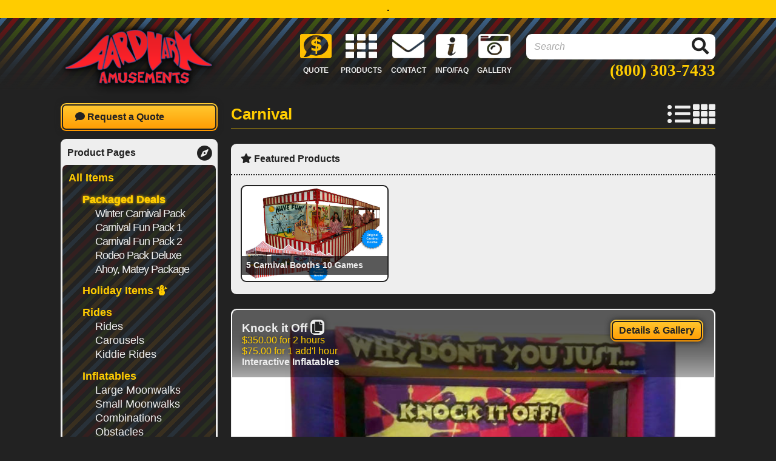

--- FILE ---
content_type: text/html; charset=UTF-8
request_url: https://aardvarkamusements.com/products/carnival/?y=100
body_size: 6775
content:
<!DOCTYPE html>
<html lang="en">
   <head>
      <meta charset="utf-8">

      <title>Aardvark Amusements | Party Equipment Rental Service NY NJ LI CT</title>
	  <meta name="keywords" content="aardvark amusements, Carnival games, game rentals, promotional events, birthdays, water items, water">
      <meta name="description" content="Amusements, Rides, Carnivals, Fun Foods, Arcade Games and More! Serving NY, NJ, LI, CT NY Carnival Game Rentals, New York Carnival Game Rentals NY, NJ, CT. Carnival Game Rentals for Birthday Parties, Corporate, Graduation and Block Parties.">
      <meta name="author" content="Aardvark Amusements">
      <meta charset="utf-8" />
      <meta name="viewport" content="width=device-width, initial-scale=1.0">
      
      <link rel="stylesheet" href="../../template/default/stylesheet.css">
	  <link rel="stylesheet" href="../../template/default/stylesheet-mediaquery.css">
      <link rel="stylesheet" href="../../scripts/fontawesome/css/all.min.css">
      
      <script type="text/javascript" src="../../scripts/jquery-3.5.1.min.js"></script>
      <script type="text/javascript" src="../../scripts/html5shiv.min.js"></script>
	  
	  <script type="text/javascript" src="../../scripts/jqui/jquery-ui.min.js"></script>
      <link rel="stylesheet" href="../../scripts/jqui/jquery-ui.min.css">
	  


		<!-- Google tag (gtag.js) -->
		<script async src="https://www.googletagmanager.com/gtag/js?id=G-HXLZTWPJBH"></script>
		<script>
			window.dataLayer = window.dataLayer || [];
			function gtag(){dataLayer.push(arguments);}
			gtag('js', new Date());

			gtag('config', 'G-HXLZTWPJBH');
		</script>

	  <!--  Clickcease.com tracking-->
	  <script type='text/javascript'>var script = document.createElement('script');
		script.async = true; script.type = 'text/javascript';
		var target = 'https://www.clickcease.com/monitor/stat.js';
		script.src = target;var elem = document.head;elem.appendChild(script);
	  </script>
	  <noscript>
		<a href='https://www.clickcease.com' rel='nofollow'><img src='https://monitor.clickcease.com/stats/stats.aspx' alt='ClickCease'/></a>
	  </noscript>
	  <!--  Clickcease.com tracking-->

   </head>
 
 <body>
    <section id="topcontainer" class="fixedtop">
      <a href="/products/" id="topfixedbanner">.</a>
      <div id="topsubcontainer">
         <a href="/" id="logo"><img src="../../template/default/images/logo.png" alt="Aardvark Amusements" width="257" height="106" /></a>
         <nav id="menu">
            <ul>
               <li>
                  <a href="/contact/request-quote/"><img src="../../template/default/images/topbtn-quote.png" width="88" height="66" alt="Request Quote" /><br /><span>QUOTE</span></a>
               </li>
               <li>
                  <a href="/products/"><img src="../../template/default/images/topbtn-products.png" width="88" height="66" alt="Products" /><br /><span>PRODUCTS</span></a>
               </li>
               <li>
                  <a href="/contact/"><img src="../../template/default/images/topbtn-contact.png" width="88" height="66" alt="Contact" /><br /><span>CONTACT</span></a>
               </li>
			   <!--li>
                  <a href="/products/packaged-deals/"><img src="../../template/default/images/topbtn-gift.png" width="88" height="66" alt="Packaged Deals" style="background-color:#fc0;-webkit-box-shadow:0px 0px 7px 4px rgba(255,204,0,1);
-moz-box-shadow: 0px 0px 7px 4px rgba(255,204,0,1);
box-shadow: 0px 0px 7px 4px rgba(255,204,0,1);" /><br /><span>PACKAGES</span></a>
               </li-->
               <li>
                  <a href="/info/"><img src="../../template/default/images/topbtn-info.png" width="88" height="66" alt="Information" /><br /><span>INFO/FAQ</span></a>
               </li>
               <li>
                  <a href="https://www.instagram.com/aardvarkamusements/"><img src="../../template/default/images/topbtn-gallery.png" width="88" height="66" alt="Gallery"/><br /><span>GALLERY</span></a>
               </li>
			   <li>
                  <a href="/search/"><img src="../../template/default/images/topbtn-search.png" width="88" height="66" alt="Search" /><br /><span>SEARCH</span></a>
               </li>
            </ul>
            <form action="/search/" method="POST" name="topsearch" id="topsearch">
               <div id="keywordbox">
                  <input type="text" id="topsearchfield" name="k" value="Search" />
                  <input type="hidden" name="m" value="20" />
                  <input type="hidden" name="x" value="search" />
                  <input type="hidden" name="j" value="" />
               </div>
               <div id="phonenum">(800) 303-7433</div>
               <div>
                  <a href="#" id="searchimgbtn" class="fas fa-search"></a>
               </div>
            </form>
         </nav>
      </div>
   </section>
   <script type="text/javascript">
    $("#searchimgbtn").click(function(event) {
       event.preventDefault();
       $("#topsearch").submit();
    });
   </script>      <div id="productcmenu">
		 <a href="#" id="productcmenubtn"><img src="../../template/default/images/productmenubtn.png" alt="Product Menu" /></a>
		 <a href="#" id="productcgoupbtn"><img src="../../template/default/images/goupbtn.png" alt="Go Up" /></a>
	  </div>
	  <section id="productcontainer" class="fixedcontainer">
         <nav id="productmenu">
			<a href="" id="closecmenubtn" class="btn"><div><span class="fas fa-times-circle"></span> Close Menu</div></a>
            <a href="../../contact/request-quote/" id="quotebtn2" class="btn yellowbtn"><div><span class="fas fa-comment"></span> Request a Quote</div></a>
            <a href="" id="bookmarkedbtn" class="btn yellowbtn"><div><span class="fas fa-bookmark"></span> Bookmarked Items (12)</div></a>
            
            <div id="productpagemenu" class="whitebox">
               <h3><span>Product Pages</span> <span class="fas fa-compass"></span></h3>
               <div id="productpagesubmenu" class="whitesubbox">
                  <ul>
                     <li><a href="../../products/">All Items</a>

      <ul class="menu ">
       <li class="menu-li-packaged-deals"><a href="/products/packaged-deals/"><span>Packaged Deals</span></a>
        <ul class="menu -sub">
         <li class="menu-li-winter-carnival-pack"><a href="/products/packaged-deals/winter-carnival-pack/"><span>Winter Carnival Pack</span></a></li>
         <li class="menu-li-carnival-fun-pack-1"><a href="/products/packaged-deals/carnival-fun-pack-1/"><span>Carnival Fun Pack 1</span></a></li>
         <li class="menu-li-carnival-fun-pack-2"><a href="/products/packaged-deals/carnival-fun-pack-2/"><span>Carnival Fun Pack 2</span></a></li>
         <li class="menu-li-rodeo-pack-deluxe"><a href="/products/packaged-deals/rodeo-pack-deluxe/"><span>Rodeo Pack Deluxe</span></a></li>
         <li class="menu-li-ahoy-matey-package"><a href="/products/packaged-deals/ahoy-matey-package/"><span>Ahoy, Matey Package</span></a>
        </li>
       </ul>
      </li>
       <li class="menu-li-holiday-items"><a href="/products/holiday-items/"><span>Holiday Items <i class="fas fa-snowman"></i></span></a></li>
       <li class="menu-li-rides"><a href="/products/rides/"><span>Rides</span></a>
        <ul class="menu -sub">
         <li class="menu-li-rides"><a href="/products/rides/rides/"><span>Rides</span></a></li>
         <li class="menu-li-carousels"><a href="/products/rides/carousels/"><span>Carousels</span></a></li>
         <li class="menu-li-kiddie-rides"><a href="/products/rides/kiddie-rides/"><span>Kiddie Rides</span></a>
        </li>
       </ul>
      </li>
       <li class="menu-li-inflatables"><a href="/products/inflatables/"><span>Inflatables</span></a>
        <ul class="menu -sub">
         <li class="menu-li-large-moonwalks"><a href="/products/inflatables/large-moonwalks/"><span>Large Moonwalks</span></a></li>
         <li class="menu-li-small-moonwalks"><a href="/products/inflatables/small-moonwalks/"><span>Small Moonwalks</span></a></li>
         <li class="menu-li-combinations"><a href="/products/inflatables/combinations/"><span>Combinations</span></a></li>
         <li class="menu-li-obstacles"><a href="/products/inflatables/obstacles/"><span>Obstacles</span></a></li>
         <li class="menu-li-dry-slides"><a href="/products/inflatables/dry-slides/"><span>Dry Slides</span></a></li>
         <li class="menu-li-water-slides"><a href="/products/inflatables/water-slides/"><span>Water Slides</span></a></li>
         <li class="menu-li-interactive-inflatables"><a href="/products/inflatables/interactive-inflatables/"><span>Interactive Inflatables</span></a></li>
         <li class="menu-li-sports-inflatables"><a href="/products/inflatables/sports-inflatables/"><span>Sports Inflatables</span></a></li>
         <li class="menu-li-miscellaneous"><a href="/products/inflatables/miscellaneous/"><span>Miscellaneous</span></a>
        </li>
       </ul>
      </li>
       <li class="menu-li-water-items"><a href="/products/water-items/"><span>Water Items</span></a></li>
       <li class="menu-li-carnival menuhighlighted"><a href="/products/carnival/"><span>Carnival</span></a>
        <ul class="menu -sub">
         <li class="menu-li-carnival-games"><a href="/products/carnival/carnival-games/"><span>Carnival Games</span></a></li>
         <li class="menu-li-carnival-booths"><a href="/products/carnival/carnival-booths/"><span>Carnival Booths</span></a></li>
         <li class="menu-li-carnival-items"><a href="/products/carnival/carnival-items/"><span>Carnival Items</span></a></li>
         <li class="menu-li-ponies-and-zoos"><a href="/products/carnival/ponies-and-zoos/"><span>Ponies and Zoos</span></a>
        </li>
       </ul>
      </li>
       <li class="menu-li-games"><a href="/products/games/"><span>Games</span></a>
        <ul class="menu -sub">
         <li class="menu-li-interactive-games"><a href="/products/games/interactive-games/"><span>Interactive Games</span></a></li>
         <li class="menu-li-casino-games"><a href="/products/games/casino-games/"><span>Casino Games</span></a></li>
         <li class="menu-li-light-up-games"><a href="/products/games/light-up-games/"><span>Light Up Games</span></a></li>
         <li class="menu-li-arcade-games"><a href="/products/games/arcade-games/"><span>Arcade Games</span></a></li>
         <li class="menu-li-carnival-games"><a href="/products/games/carnival-games/"><span>Carnival Games</span></a>
        </li>
       </ul>
      </li>
       <li class="menu-li-sports"><a href="/products/sports/"><span>Sports</span></a></li>
       <li class="menu-li-entertainment"><a href="/products/entertainment/"><span>Entertainment</span></a></li>
       <li class="menu-li-crafts"><a href="/products/crafts/"><span>Crafts</span></a>
        <ul class="menu -sub">
         <li class="menu-li-spin-and-sand-art"><a href="/products/crafts/spin-and-sand-art/"><span>Spin and Sand Art</span></a>
        </li>
       </ul>
      </li>
       <li class="menu-li-food-carts"><a href="/products/food-carts/"><span>Food Carts</span></a></li>
       <li class="menu-li-photo-items"><a href="/products/photo-items/"><span>Photo Items</span></a>
        <ul class="menu -sub">
         <li class="menu-li-photo-novelties"><a href="/products/photo-items/photo-novelties/"><span>Photo Novelties</span></a>
        </li>
       </ul>
      </li>
       <li class="menu-li-decor"><a href="/products/decor/"><span>Decor</span></a>
        <ul class="menu -sub">
         <li class="menu-li-balloons"><a href="/products/decor/balloons/"><span>Balloons</span></a></li>
         <li class="menu-li-tables-chairs-tents"><a href="/products/decor/tables-chairs-tents/"><span>Tables Chairs Tents</span></a>
        </li>
       </ul>
      </li>
       <li class="menu-li-list"><a href="/products/list/"><span>Full Product List</span></a>
      </li>
     </ul>
    
                     </li>
                  </ul>
               </div>
            </div>
            
            <a href="../../products/list" id="fullproductlistbtn" class="btn"><div><span class="fas fa-list-alt"></span> Full Product List</div></a>
            
            <a href="../../brochure/" id="brochurebtn" class="btn"><div><span class="fas fa-book-open"></span> Download Brochure</div></a>
			
			<a href="../../products/?x=copylist" id="copylistbtn" class="btn"><div><span class="fas fa-list-alt"></span> Bookmarked Items</div></a>
            
            <a href="" id="topbtn" class="fas fa-3x fa-arrow-circle-up"></a>
         </nav>

         <div id="productright">
            <h3 class="productheader">
               <span class="productsubheader">Carnival</span>
               <span class="producticons">
                  <a href="" class="fas fa-2x fa-sort" title="Sort"></a>
                  <a href="?x=list" class="fas fa-2x fa-list-ul" id="listviewbtn" title="List View"></a>
                  <a href="?x=grid&y=100" class="fas fa-2x fa-th" id="gridviewbtn" title="Grid View"></a>
               </span>
            </h3>
			



            

            <article id="featuredproducts">
               <h4><span class="fas fa-star"></span> Featured Products</h4>
               <a href="/products/carnival/carnival-booths/?5-carnival-booths-10-games" class="productthumb" style="background-image:url('/products/images/thumbs/carnival-booths-thumb.jpg')">
                  <div class="productdesc1">5 Carnival Booths 10 Games</div>
               </a>

            </article>


            <article id="product-444" class="product">
               <a href="/products/carnival/carnival-items/?knock-it-off" class="productthumb" style="background-image:url('/products/images/thumbs/knock-it-off-thumb.jpg');"></a>
               <div class="productdesc1">
                  <h4 title="444">Knock it Off <a href="#" id="copyid-444" class="copyproductid btn fas fa-copy"></a></h4>
                  <ul>
  <li>  &#36;350.00  for 2  hours </li>
  <li>  &#36;75.00  for 1  add'l hour </li>

                  </ul>
				  <a href="/products/inflatables/interactive-inflatables/" class="productcatlink">Interactive Inflatables</a>
                  
               </div>
			   <a href="/products/carnival/carnival-items/?knock-it-off" class="productdetailsbtn btn yellowbtn"><div>Details &amp; Gallery</div></a>
               <a href="#" id="productbm-444" class="bookmarkproduct fas fa-2x fa-bookmark" title="444"></a>
            </article>
            <article id="product-452" class="product">
               <a href="/products/carnival/carnival-items/?axe-throw-inflatable" class="productthumb" style="background-image:url('/products/images/thumbs/axe-throw-inflatable-thumb.jpg');"></a>
               <div class="productdesc1">
                  <h4 title="452">Axe Throw Inflatable <a href="#" id="copyid-452" class="copyproductid btn fas fa-copy"></a></h4>
                  <ul>
  <li>  &#36;695.00  for 3  hours </li>
  <li>  &#36;175.00  for 1  add'l hour </li>

                  </ul>
				  <a href="/products/inflatables/interactive-inflatables/" class="productcatlink">Interactive Inflatables</a>
                  
               </div>
			   <a href="/products/carnival/carnival-items/?axe-throw-inflatable" class="productdetailsbtn btn yellowbtn"><div>Details &amp; Gallery</div></a>
               <a href="#" id="productbm-452" class="bookmarkproduct fas fa-2x fa-bookmark" title="452"></a>
            </article>
            <article id="product-448" class="product">
               <a href="/products/carnival/carnival-items/?folding-dunk-tank" class="productthumb" style="background-image:url('/products/images/thumbs/dunk-tank3-thumb.jpg');"></a>
               <div class="productdesc1">
                  <h4 title="448">Folding Dunk Tank <a href="#" id="copyid-448" class="copyproductid btn fas fa-copy"></a></h4>
                  <ul>
  <li>  &#36;595.00  for 2  hours </li>
  <li>  &#36;150.00  for 1  add'l hour </li>
  <li>  &#36;150.00     add'l with balls instead of water</li>

                  </ul>
				  <a href="/products/water-items/" class="productcatlink">Water Items</a>
                  
               </div>
			   <a href="/products/carnival/carnival-items/?folding-dunk-tank" class="productdetailsbtn btn yellowbtn"><div>Details &amp; Gallery</div></a>
               <a href="#" id="productbm-448" class="bookmarkproduct fas fa-2x fa-bookmark" title="448"></a>
            </article>
            <article id="product-95" class="product">
               <a href="/products/carnival/carnival-items/?dunk-tank" class="productthumb" style="background-image:url('/products/images/thumbs/dunk-tank-thumb.jpg');background-position:center 20px"></a>
               <div class="productdesc1">
                  <h4 title="95">Dunk Tank <a href="#" id="copyid-95" class="copyproductid btn fas fa-copy"></a></h4>
                  <ul>
  <li>  &#36;595.00  for 2  hours </li>
  <li>  &#36;150.00  for 1  add'l hour </li>
  <li>  &#36;150.00     add'l with balls instead of water</li>

                  </ul>
				  <a href="/products/water-items/" class="productcatlink">Water Items</a>
                  
               </div>
			   <a href="/products/carnival/carnival-items/?dunk-tank" class="productdetailsbtn btn yellowbtn"><div>Details &amp; Gallery</div></a>
               <a href="#" id="productbm-95" class="bookmarkproduct fas fa-2x fa-bookmark" title="95"></a>
            </article>
            <article id="product-462" class="product">
               <a href="/products/carnival/carnival-items/?single-axe-throw-inflatable" class="productthumb" style="background-image:url('/products/images/thumbs/single-inflatable-axe-throw-thumb.jpg');"></a>
               <div class="productdesc1">
                  <h4 title="462">Single Axe Throw Inflatable <a href="#" id="copyid-462" class="copyproductid btn fas fa-copy"></a></h4>
                  <ul>
  <li>  &#36;495.00  for 2  hours </li>
  <li>  &#36;75.00  for 1  add'l hour </li>

                  </ul>
				  <a href="/products/inflatables/interactive-inflatables/" class="productcatlink">Interactive Inflatables</a>
                  
               </div>
			   <a href="/products/carnival/carnival-items/?single-axe-throw-inflatable" class="productdetailsbtn btn yellowbtn"><div>Details &amp; Gallery</div></a>
               <a href="#" id="productbm-462" class="bookmarkproduct fas fa-2x fa-bookmark" title="462"></a>
            </article>
            <article id="product-96" class="product">
               <a href="/products/carnival/carnival-items/?the-big-splash" class="productthumb" style="background-image:url('/products/images/thumbs/big-splash-thumb.jpg');"></a>
               <div class="productdesc1">
                  <h4 title="96">The Big Splash <a href="#" id="copyid-96" class="copyproductid btn fas fa-copy"></a></h4>
                  <ul>
  <li>  &#36;495.00  for 2  hours </li>
  <li>  &#36;125.00  for 1  add'l hour </li>

                  </ul>
				  <a href="/products/water-items/" class="productcatlink">Water Items</a>
                  
               </div>
			   <a href="/products/carnival/carnival-items/?the-big-splash" class="productdetailsbtn btn yellowbtn"><div>Details &amp; Gallery</div></a>
               <a href="#" id="productbm-96" class="bookmarkproduct fas fa-2x fa-bookmark" title="96"></a>
            </article>
            <article id="product-507" class="product">
               <a href="/products/carnival/carnival-items/?duck-pond-inflatable" class="productthumb" style="background-image:url('/products/images/thumbs/duck-pond-inflatable-thumb.jpg');"></a>
               <div class="productdesc1">
                  <h4 title="507">Duck Pond Inflatable <a href="#" id="copyid-507" class="copyproductid btn fas fa-copy"></a></h4>
                  <ul>
  <li>  &#36;595.00  for 3  hours </li>
  <li>  &#36;95.00  for 1  add'l hour </li>

                  </ul>
				  <a href="/products/inflatables/interactive-inflatables/" class="productcatlink">Interactive Inflatables</a>
                  
               </div>
			   <a href="/products/carnival/carnival-items/?duck-pond-inflatable" class="productdetailsbtn btn yellowbtn"><div>Details &amp; Gallery</div></a>
               <a href="#" id="productbm-507" class="bookmarkproduct fas fa-2x fa-bookmark" title="507"></a>
            </article>
            <article id="product-98" class="product">
               <a href="/products/carnival/carnival-items/?flush-em-tank" class="productthumb" style="background-image:url('/products/images/thumbs/flush-em-tank-thumb.jpg');"></a>
               <div class="productdesc1">
                  <h4 title="98">Flush 'em Tank <a href="#" id="copyid-98" class="copyproductid btn fas fa-copy"></a></h4>
                  <ul>
  <li>  &#36;350.00  for 2  hours </li>
  <li>  &#36;100.00  for 1  add'l hour </li>

                  </ul>
				  <a href="/products/carnival/carnival-items/" class="productcatlink">Carnival Items</a>
                  
               </div>
			   <a href="/products/carnival/carnival-items/?flush-em-tank" class="productdetailsbtn btn yellowbtn"><div>Details &amp; Gallery</div></a>
               <a href="#" id="productbm-98" class="bookmarkproduct fas fa-2x fa-bookmark" title="98"></a>
            </article>
            <article id="product-125" class="product">
               <a href="/products/carnival/ponies-and-zoos/?pony" class="productthumb" style="background-image:url('/products/images/thumbs/pony-thumb.jpg');"></a>
               <div class="productdesc1">
                  <h4 title="125">Pony <a href="#" id="copyid-125" class="copyproductid btn fas fa-copy"></a></h4>
                  <ul>
  <li>  Price Varies   for 2  hours  (2hr minimum)</li>

                  </ul>
				  <a href="/products/carnival/ponies-and-zoos/" class="productcatlink">Ponies and Zoos</a>
                  
               </div>
			   <a href="/products/carnival/ponies-and-zoos/?pony" class="productdetailsbtn btn yellowbtn"><div>Details &amp; Gallery</div></a>
               <a href="#" id="productbm-125" class="bookmarkproduct fas fa-2x fa-bookmark" title="125"></a>
            </article>
            <article id="product-126" class="product">
               <a href="/products/carnival/ponies-and-zoos/?petting-zoo" class="productthumb" style="background-image:url('/products/images/thumbs/zoo7-thumb.jpg');"></a>
               <div class="productdesc1">
                  <h4 title="126">Petting Zoo <a href="#" id="copyid-126" class="copyproductid btn fas fa-copy"></a></h4>
                  <ul>
  <li>  &dollar;2,495 and Up   for 2  hour minimum </li>
  <li>       Includes delivery and up to 10 animals</li>

                  </ul>
				  <a href="/products/carnival/ponies-and-zoos/" class="productcatlink">Ponies and Zoos</a>
                  
               </div>
			   <a href="/products/carnival/ponies-and-zoos/?petting-zoo" class="productdetailsbtn btn yellowbtn"><div>Details &amp; Gallery</div></a>
               <a href="#" id="productbm-126" class="bookmarkproduct fas fa-2x fa-bookmark" title="126"></a>
            </article>
            <article id="product-127" class="product">
               <a href="/products/carnival/ponies-and-zoos/?exotic-zoo" class="productthumb" style="background-image:url('/products/images/thumbs/exotic-zoo-thumb.jpg');"></a>
               <div class="productdesc1">
                  <h4 title="127">Exotic Zoo <a href="#" id="copyid-127" class="copyproductid btn fas fa-copy"></a></h4>
                  <ul>
  <li>  &dollar;1,495 and Up   for 2  hour minimum </li>

                  </ul>
				  <a href="/products/carnival/ponies-and-zoos/" class="productcatlink">Ponies and Zoos</a>
                  
               </div>
			   <a href="/products/carnival/ponies-and-zoos/?exotic-zoo" class="productdetailsbtn btn yellowbtn"><div>Details &amp; Gallery</div></a>
               <a href="#" id="productbm-127" class="bookmarkproduct fas fa-2x fa-bookmark" title="127"></a>
            </article>
            <article id="product-130" class="product">
               <a href="/products/carnival/ponies-and-zoos/?wagon" class="productthumb" style="background-image:url('/products/images/thumbs/wagon-thumb.jpg');"></a>
               <div class="productdesc1">
                  <h4 title="130">Wagon <a href="#" id="copyid-130" class="copyproductid btn fas fa-copy"></a></h4>
                  <ul>
  <li>  Price Varies     </li>

                  </ul>
				  <a href="/products/carnival/ponies-and-zoos/" class="productcatlink">Ponies and Zoos</a>
                  
               </div>
			   <a href="/products/carnival/ponies-and-zoos/?wagon" class="productdetailsbtn btn yellowbtn"><div>Details &amp; Gallery</div></a>
               <a href="#" id="productbm-130" class="bookmarkproduct fas fa-2x fa-bookmark" title="130"></a>
            </article>


            <h3 class="productfooter">
               <span class="productsubheader">Carnival</span>
               <span class="producticons">
                  <span>Pages</span> | <a href='?y=80'>prev</a> | <span>next</span> | <span class="pagenumbers"><a href='?y=0'>1</a> ... <a href='?y=60'>4</a> <a href='?y=80'>5</a> <strong>6</strong> </span>
               </span>
            </h3>
         </div>
      </section>
	  
	  <div id="dialog-copyitem" title="Item Bookmarked">
		<p><span class="fas fa-2x fa-info-circle" style="float:left; margin:12px 12px 20px 0;"></span>This item has been bookmarked to your current browsing session. If you want to view the list, click the 'Bookmarked Items' button on the left side of the page. This list may clear upon closing your browser.</p>
	  </div>
	  
	  <div id="dialog-clearlist" title="Bookmarked Items Cleared">
		<p><span class="fas fa-2x fa-info-circle" style="float:left; margin:12px 12px 20px 0;"></span>Bookmarked Items Cleared.</p>
	  </div>
	  
	  <script type="text/javascript">
		$("#productcmenubtn").click(function(event) {
			event.preventDefault();
			var toppos = $(window).scrollTop() + 175;
			$("#productmenu").css("top", toppos+"px");
			$("#productmenu").css("left", "-10px");
		});
		$("#closecmenubtn").click(function(event) {
			event.preventDefault();
			//$("#productmenu").css("top", "0px");
			//$("#productmenu").css("left", "-100%");
			$("#productmenu").removeAttr("style");
		});
		$("#productcgoupbtn").click(function(event) {
			event.preventDefault();
			$(window).scrollTop(0);
		});
		$(window).resize(function() {
			//$("#productmenu").removeAttr("style");
		});
		$("#listviewbtn").tooltip();
		$("#gridviewbtn").tooltip();
		
		$(".copyproductid").click(function(event) {
			event.preventDefault();
			var id = this.id;
			id = id.replace("copyid-","");
			console.log(id);
			var request = $.ajax({
				    url: "../../products/",
				    method: "POST",
				    data: { ajax: 1, x: "copyid", id: id },
				    dataType: "html"
				 });
 
				 request.done(function( msg ) {
					console.log( msg );
				    $( "#dialog-copyitem" ).dialog({
						resizable: false,
						height: "auto",
						width: 400,
						modal: true,
						buttons: {
							"View List": function() {
								window.location.href = "/products/?x=copylist";
								$( this ).dialog( "close" );
							},
						Ok: function() {
							$( this ).dialog( "close" );
							}
						}
					});
			     });
 
				 request.fail(function( jqXHR, textStatus ) {
					console.log( "Request failed: " + textStatus );
				 });
		});
		
		$("#clearcopylink").click(function(event) {
			event.preventDefault();
			var request = $.ajax({
				    url: "../../products/",
				    method: "POST",
				    data: { ajax: 1, x: "clearcopy" },
				    dataType: "html"
				 });
 
				 request.done(function( msg ) {
					console.log( msg );
				    $( "#dialog-clearlist" ).dialog({
						resizable: false,
						height: "auto",
						width: 400,
						modal: true,
						buttons: {
							Ok: function() {
								$( this ).dialog( "close" );
							}
						},
						close: function(event, ui) {
							window.location.href="/products/";
					    }
					});
			     });
 
				 request.fail(function( jqXHR, textStatus ) {
					console.log( "Request failed: " + textStatus );
				 });
		});
	  </script>
      <footer>
         <div id="footerleft">
            <img src="../../template/default/images/qrcode/qrcode_34.png" id="qrcode" alt="QR Code" width="164" height="164" />
         </div>
         <div id="footerright">
            <nav id="footerlinks">
               <ul>
                  <li><a href="../../">Home</a></li>
                  <li><a href="../../products/">Products</a></li>
                  <li><a href="https://www.instagram.com/aardvarkamusements/">Gallery</a></li>
               </ul>
               <ul>
                  <li><a href="../../contact/">Contact</a></li>
                  <li><a href="../../info/">Information</a></li>
               </ul>
            </nav>
         </div>
         <div id="creditcards">
            <img src="../../template/default/images/cards.png" alt="Accepted Credit Cards" width="315" height="48" />
         </div>
		 <div id="sociallinks">
			<a href="https://instagram.com/aardvarkamusements?igshid=OGQ5ZDc2ODk2ZA%3D%3D&utm_source=qr" target="_blank"><img src="../../template/default/images/instagrambtn.jpg" alt="Follow on Instagram" width="242" height="71" /></a>
			<a href="https://www.tiktok.com/@aardvarkamusements?_t=8hoDOpy0Kze&_r=1" target="_blank"><img src="../../template/default/images/tiktokbtn.jpg" alt="Follow on TikTok" width="200" height="71" /></a>
		 </div>
         <div id="copy">Aardvark Amusements | Party Equipment Rental Service NY NJ LI CT &copy; Copyright 2026. All Rights Reserved.</div>
      </footer>
	  
	  <div id="bookmarkbox" title="Product Bookmarks">
	   <p>
        <span id="bookmarklist"><a href="">product one</a> <a href="" class="fas fa-trash-alt"></a><br /></span>
       </p>
	  </div>
  
      <script type="text/javascript">
		 //
		 // BOOKMARKS
		 //
		 $("#bookmarkbox").dialog({
            modal: true,
            autoOpen: false,
            buttons: {
               Ok: function() { $(this).dialog("close"); }
            },
            position: {
               my: "center center",
               at: "top top",
               of: document
            }
         });
		 var bookmarks = {
			 open: function(event) {
				 event.preventDefault();
				 var menuId = $( "ul.nav" ).first().attr( "id" );
				 var request = $.ajax({
				    url: "../../products/",
				    method: "POST",
				    data: { ajax: 1, x: "getbookmarks" },
				    dataType: "html"
				 });
 
				 request.done(function( msg ) {
					console.log( msg );
			     });
 
				 request.fail(function( jqXHR, textStatus ) {
					console.log( "Request failed: " + textStatus );
				 });
				 $("#bookmarkbox").dialog("open");
			 }
		 }
		 
		 $("#bookmarkedbtn").click(bookmarks.open);
		 
         //
         // SEARCH
         //
         $("#keywordbox input").focus(function() {
            let keyval = $("#keywordbox input").val();
            if(keyval == "Search") {
               $("#keywordbox #topsearchfield").val('');
               $("#keywordbox #topsearchfield").css('color', '#222');
               $("#keywordbox #topsearchfield").css('font-style', 'normal');
            }
         });
         $("#keywordbox input").blur(function() {
            let keyval = $("#keywordbox input").val();
            if(keyval == '') {
               $("#keywordbox #topsearchfield").val('Search');
               $("#keywordbox #topsearchfield").css('color', '#aaa');
               $("#keywordbox #topsearchfield").css('font-style', 'italic');
            }
         });
      </script>
   </body>
</html>

--- FILE ---
content_type: text/css
request_url: https://aardvarkamusements.com/template/default/stylesheet.css
body_size: 31441
content:
body {
	margin: 0 20px;
	padding: 0;
	font-family: verdana, sans-serif, arial;
	color: #eee;
	background-color: #222;
   background-image: url("images/topbg3.png");
	background-repeat: repeat-x;
   background-position: 20px 0;
}
.fixedbodybg {
   background-attachment: fixed;
}
#topcontainer {
   position: relative;
   width: 100%;
	letter-spacing: -6px;
   z-index: 1;
   top: 0;
   background-image: url("images/topbg3.png");
	background-repeat: repeat-x;
	/*120*/
   min-height: 150px;
}
#topsubcontainer {
   max-width: 1080px;
   margin:  0 auto;
   box-sizing: border-box;
}
#topfixedbanner {
	background-color: #fc0;
	color: #000;
	text-align: center;
	font-weight: bold;
	letter-spacing: 0;
	padding: 4px 0;
    text-decoration: none;
	display: inline-block;
	width: 100%;
}
#topfixedbanner:hover {
	color: #555;
	text-decoration: underline;
}
#logo {
	position: relative;
	display: inline-block;
	width: 24%;
   height: auto;
	vertical-align: middle;
   padding-top: 1%;
}
#logo:hover {
	opacity: .9;
}
#logo img {
	width: 100%;
   height: auto;
   filter: drop-shadow(0px 0px 10px rgba(0,0,0,.8));
   -webkit-filter: drop-shadow(0px 3px 10px rgba(0,0,0,.8));
}
#menu {
	position: relative;
	display: inline-block;
	width: 76%;
	letter-spacing: -6px;
	vertical-align: middle;
	text-align: right;
   padding-top: .5%;
}
#menu ul {
	list-style: none;
	margin: 0;
	padding: 0;
	vertical-align: middle;
	display: inline-block;
	width: 60%;
}
#menu ul li {
	text-align: center;
	display: inline-block;
	letter-spacing: 0;
	margin: 0 1.5%;
}
#menu ul li:nth-of-type(1) a img {
   
}
#menu ul li a {
	color: #eee;
	text-decoration: none;
	text-shadow: 0px 0px 20px #222;
   line-height: 1.5em;
}
#menu ul li a img {
	width: 3.3em;
   height: auto;
}
#menu ul li a span {
	font-size: 0.75em;
	font-weight: bold;
}
#menu ul li a:hover {
	color: #fc0;
   opacity: .95;
}

#topsearch {
	position: relative;
	display: inline-block;
	width: 38%;
	margin: 3% 0 0 2%;
	box-sizing: border-box;
	vertical-align: middle;
}
#topsearch #keywordbox input {
	width: 100%;
	border: 0;
	border-radius: 9px;
	padding: 3.8% 4%;
	font-size: 1em;
   color: #aaa;
   font-style: italic;
}
#topsearch .fa-search {
	position: absolute;
	top: 6px;
	right: 11px;
	color: #222;
	font-size: 1.75em;
	text-decoration: none;
}
#topsearch .fa-search:hover {
	color: #777;
}

#phonenum {
	color: #fc0;
	font-weight: bold;
	letter-spacing: 0;
	font-size: 1.7em;
	font-family: "Times New Roman", Times, serif;
}

#slidecontainer {
   position: relative;
   margin: 0 auto;
   max-width: 1160px;
   height: 420px;
   overflow: hidden;
}
#slideframe {
   position: absolute;
   width: 100%;
   height: 100%;
   top: 0;
   left: 0;
   border-top: 4px solid #eee;
   border-bottom: 4px solid #eee;
   opacity: .7;
   box-sizing: border-box;
}
#subslide {
   position: absolute;
   top: 0;
   left: 0;
   overflow: hidden;
   width: 100%;
   height: 420px;
   letter-spacing: -6px;
}
.slide {
   position: relative;
   width: 1160px;
   height: 420px;
   background-position: center center;
   background-size: cover;
   display: inline-block;
}
#slideleftbg, #sliderightbg {
   position: absolute;
   top: 0;
   width: 180px;
   height: 420px;
   background-repeat: repeat-y;
}
#slideleftbg {
   background-image: url('images/slideleftbar.png');
   left: 0;
}
#sliderightbg {
   background-image: url('images/sliderightbar.png');
   right: 0;
}
.slidebtn {
   color: #eee;
   opacity: .3;
   display: inline-block;
   width: 180px;
   height: 100%;
   text-align: center;
   padding-top: 170px;
   text-decoration: none;
}
.slidebtn:hover {
   opacity: 1;
}
#blurb {
   position: absolute;
   top: 40px;
   left: 0;
   width: 340px;
   background-image: url('images/blackbg75.png');
   font-weight: bold;
   font-style: italic;
   padding: 16px 0 16px 160px;
   text-shadow: 0px 5px 10px #000;
   font-size: .95em;
}
#blurb span {
   color: #fc0;
   font-size: .95em;
}
#slidebtn2 {
   position: absolute;
   right: 160px;
   bottom: 40px;
}
#playpause {
   position: absolute;
   top: 40px;
   right: 160px;
   text-shadow: 0px 0px 10px #222;
   display: none;
}

#tilecontainer {
   position: relative;
   max-width: 1080px;
   margin: .5em auto 0 auto;
   letter-spacing: -6px;
}
.tile {
   position: relative;
   width: 15%;
   display: inline-block;
   letter-spacing: 0;
   border-radius: 9px;
   margin: 1%;
}
.tile img {
   width: 100%;
   height: auto;
   border-radius: 9px;
   display: block;
}
.tile span {
   position: absolute;
   width: 100%;
   padding: 4%;
   bottom: 0;
   left: 0;
   background-image: url('images/blackbg75.png');
   text-align: center;
   color: #eee;
   font-weight: bold;
   box-sizing: border-box;
}
.tile:hover {
   background-color: #eee;
}
.tile:hover img {
   opacity: .7;
}
.tile:nth-of-type(1), .tile:nth-of-type(7) {
   margin-left: 0;
}
.tile:nth-of-type(6), .tile:nth-of-type(12) {
   margin-right: 0;
}

#contactbtn {
   display: none;
   margin: 16px 0;
}

#bottomcontainer {
   position: relative;
   max-width: 1080px;
   margin: .5% auto 0 auto;
   letter-spacing: -6px;
}
#bottomcontainer * {
   box-sizing: border-box;
}
#roadmap {
   display: inline-block;
   letter-spacing: 0;
   margin-right: 2%;
   width: 32%;
   padding: .4%;
   vertical-align: top;
}
#roadmap h3 {
   padding: 2%;
}
#roadmap .whitesubbox {
   padding: 4%;
}
#roadmap .whitesubbox h4 {
   color: #fc0;
   margin: .7em 0 0 0;
}
#roadmap .whitesubbox p {
   font-style: italic;
   margin-top: .5em;
}
#roadmap .whitesubbox .btn {
   display: inline-block;
}

#bottomright {
   display: inline-block;
   letter-spacing: 0;
   width: 66%;
   vertical-align: top;
}
#bottombtns {
   letter-spacing: -6px;
}
#bottombtns a {
   border-radius: 9px;
   display: inline-block;
   margin-bottom: 2%;
   width: 49%;
}
#bottombtns a:nth-of-type(odd) {
   margin-right: 2%;
}
#bottombtns a img {
   width: 100%;
   height: auto;
}
#bottombtns a img:hover {
   opacity: .7;
}
#bottombtns a:hover {
   background-color: #eee;
}

#testimonialbox {
   letter-spacing: 0;
   padding: .6%;
   vertical-align: top;
}
#testimonialbox h3 {
   padding: 1%;
}
#testimonialbox .whitesubbox {
   padding: 4%;
}
#testimonialbox .whitesubbox h4 {
   color: #fc0;
   margin-bottom: 0;
}
#testimonialbox .whitesubbox p {
   font-style: italic;
   margin-top: .5em;
}

footer {
   position: relative;
   max-width: 1080px;
   margin: 2% auto 1% auto;
   letter-spacing: -6px;
   border-top: 2px dotted #eee;
   padding: 20px 0 0 0;
}
#footerleft {
   position: relative;
   width: 27%;
   display: inline-block;
   letter-spacing: 0;
   margin-left: 20%;
   vertical-align: top;
}
#footerright {
   position: relative;
   width: 33%;
   margin-right: 20%;
   display: inline-block;
   vertical-align: top;
}
#qrcode {
   width: 40%;
   height: auto;
   float: right;
   padding-right: 10%;
}
#footerlinks {
   letter-spacing: -6px;
}
#footerlinks a {
   color: #eee;
   font-size: .9em;
   line-height: 1.4em;
   text-decoration: none;
   border-bottom: 1px dotted #eee;
}
#footerlinks a:hover {
   border-bottom: 1px solid #eee;
}
#footerlinks ul {
   width: 30%;
   display: inline-block;
   letter-spacing: 0;
   list-style: none;
   margin: 0;
   padding: 0;
   vertical-align: top;
}
#footerlinks ul:nth-of-type(2) {
   width: 40%;
}
#creditcards {
   margin: 1.5% 0 0 0;
   width: 100%;
   text-align: center;
}
#creditcards img {
   width: auto;
   height: 30px;
}
#copy {
   width: 100%;
   text-align: center;
   letter-spacing: 0;
   font-size: .8em;
   margin: 1.5% 0 0 0;
}
#sociallinks {
	margin: 20px 0;
	width: auto;
	text-align: center;
}
#sociallinks a {
	display: inline-display;
	margin: 0 1%;
}
#sociallinks a img {
	border-radius: 9px;
}


#contentcontainer {
   position: relative;
   max-width: 1080px;
   margin: 0 auto 0 auto;
}
#contentcontainer .productsubheader {
   width: 70%;
   display: inline-block;
}
#contentcontainer .producticons {
   width: 30%;
   display: inline-block;
   text-align: right;
}



#productcontainer {
   position: relative;
   max-width: 1080px;
   margin: 0 auto 0 auto;
   letter-spacing: -6px;
}
#productmenu {
   position: relative;
   width: 24%;
   margin-right: 2%;
   display: inline-block;
   vertical-align: top;
   letter-spacing: 0;
}




.menu-li-packaged-deals > a {
  animation: neon 3s infinite; 
}

@keyframes neon {
  0% {
    text-shadow: 
    0 0 3px #fc0, 0 0 10px #fc0, 0 0 20px #fc0
  }
  50% {
    text-shadow: 
	0 0 0px #fc0, 0 0 3px #fc0
  }
  100% {
    text-shadow: 
    0 0 3px #fc0, 0 0 10px #fc0, 0 0 20px #fc0
  }
}

.menu-li-packaged-deals ul li a {
   letter-spacing: -1px;
}

#productright {
   width: 74%;
   display: inline-block;
   vertical-align: top;
   letter-spacing: 0;
}
#quotebtn2, #bookmarkedbtn, #fullproductlistbtn, #brochurebtn, #closecmenubtn, #copylistbtn {
   //font-size: .9em;
   margin-bottom: 5%;
   font-family: arial, helvetica, sans-serif;
}
#closecmenubtn {
   margin-top: 5%;
   display: none;
}
.productheader {
   border-bottom: 1px solid #fc0;
   letter-spacing: -7px;
   box-sizing: border-box;
}
.productfooter {
   border-top: 1px solid #fc0;
   letter-spacing: -7px;
   box-sizing: border-box;
}
#productright h3.productheader {
   margin: 0;
 	padding: 0 0 .6% 0;
}
#productright h3.productfooter {
   margin: 2% 0;
 	padding: .6% 0 .6% 0;
}
#productright h3.productfooter .productsubheader {
	display: none;
}
#productright h3.productfooter .producticons {
	width: 100%;
}
#productright h3.productfooter .producticons a,
#productright h3.productfooter .producticons span,
#productright h3.productfooter .producticons strong {
	display: inline-block;
	border: 1px solid white;
	border-radius: 5px;
	padding: 9px;
	font-size: 1.2em;
}
#productright h3.productfooter .producticons strong {
	color: #fc0;
}
.productsubheader {
   color: #fc0;
   vertical-align: middle;
   letter-spacing: 0;
}
.producticons {
   vertical-align: middle;
   letter-spacing: 0;
}
.producticons a {
   color: #eee;
   text-decoration: none;
}
.producticons a:hover {
   color: #fc0;
}
.producticons a.sorthighlighted {
   color: #fc0;
}
.producticons a.sorthighlighted:hover {
   color: #eee;
}
#productright .productsubheader {
   width: 70%;
   display: inline-block;
   font-size: 1.4em;
}
#productright .producticons {
   width: 30%;
   display: inline-block;
   text-align: right;
}
#productpagemenu {
   letter-spacing: 0;
   padding: 1.2%;
   vertical-align: top;
   margin: 0 0 5% 0;
}
#productpagemenu h3 {
   padding: 3%;
}
#productpagemenu .whitesubbox {
   padding: 4%;
}
#productpagesubmenu ul {
   list-style: none;
   padding: 0;
   margin: 0 0 0 10%;
   line-height: 1.4em;
   font-weight: bold;
}
#productpagesubmenu > ul {
   margin: 0;
}
#productpagesubmenu ul a {
   color: #fc0;
   text-decoration: none;
   font-size: 1.1em;
}
#productpagesubmenu ul a:hover {
   color: #eee;
}
#productpagesubmenu ul ul {
   //font-size: .96em;
}
#productpagesubmenu ul li ul li {
   margin-top: 6%;
}
#productpagesubmenu ul li ul li ul li a {
   color: #eee;
}
#productpagesubmenu ul li ul li ul li a:hover {
   color: #fc0;
}
#productpagesubmenu ul li ul li ul li {
   margin-top: 0;
}
#productpagesubmenu ul ul ul {
   font-weight: normal;
}
#productpagesubmenu ul .menuhighlighted {
   border-left: 9px solid white;
   padding-left: 6px;
}
#productpagesubmenu ul .menuhighlighted:hover {
   text-decoration: none;
}

.product {
   position: relative;
}
.productthumb {
   position: relative;
   width: 100%;
   height: 560px;
   display: block;
   background-size: cover;
   background-position: center;
   background-repeat: no-repeat;
   background-color: white;
   margin: 2% 0 0 0;
   border-radius: 9px;
   border: 2px solid #eee;
   box-sizing: border-box;
}
.productthumb:hover {
   filter:brightness(115%);
}
.productdesc1 {
   position: absolute;
   width: 100%;
   padding: 2%;
   background-image: url('images/producttitlebg2.png');
   background-repeat: repeat-x;
   border-left: 2px solid white;
   border-right: 2px solid white;
   top: 2px;
   left: 0;
   border-radius: 9px 9px 0 0;
   box-sizing: border-box;
}
.productdesc1 h4 {
   font-size: 1.2em;
   margin: 0;
}
.productdesc1 ul {
   list-style: none;
   padding: 0;
   margin: 0;
}
.productdesc1 ul li {
   color: #fc0;
   text-shadow: 0px 0px 6px #222222;
}
.product .productdetailsbtn {
   position: absolute;
   font-size: 1em;
   top: 18px;
   right: 60px;
}
.product .productdetailsbtn div {
   padding: 5px 10px;
}
.product .copyproductid {
   font-size: 1em;
   border-radius: 7px;
   padding: 3px;
}
.product .copyproductid div {
   padding: 5px 10px;
}
#dialog-copyitem, #dialog-clearlist {
	display: none;
}
#copylink, #clearcopylink {
	color: #eee;
}
#copylink:hover, #clearcopylink:hover {
	text-decoration: none;
}
.bookmarkproduct {
   color: #eee;
   text-decoration: none;
}
.bookmarkproduct:hover {
   color: #fc0;
}
.product .bookmarkproduct {
   position: absolute;
   top: 20px;
   right: 20px;
   text-shadow: 0px 0px 10px #222;
}
.product a.productcatlink {
   font-weight: bold;
   color: #eee;	
   text-decoration: none;
}
.product a.productcatlink:hover {
   text-decoration: underline;
}

#productgrid {
	position: relative;
	letter-spacing: -7px;
	line-height: normal;
	margin-top: 7px;
}
#productgrid .product {
	display: inline-block;
	width: 31.3%;
	letter-spacing: normal;
	margin: 1%;
}
#productgrid .product a {
	height: 180px;
	margin: 0;
}
#productgrid .product .productdesc1 h4 {
	font-size: 1em;
}

#featuredproducts {
   position: relative;
   letter-spacing: -7px;
   margin: 3% 0;
   padding-bottom: 1%;
   background-color: #eee;
   border-radius: 9px;
}
#featuredproducts h4 {
   border-bottom: 2px dotted #222;
   padding: 2% 1% 2% 2%;
   margin: 0 0 1% 0;
   letter-spacing: 0;
   color: #222;
}
#featuredproducts .productthumb {
   position: relative;
   width: 30.5%;
   height: 160px;
   display: inline-block;
   margin: 1% 0 1% 2%;
   border-color: #222;
}
#featuredproducts .productthumb:hover {
   border-color: #fc0;
}
#featuredproducts .productthumb .productdesc1 {
   bottom: 10px;
   top: auto;
   padding: 3%;
   font-size: .9em;
   color: #eee;
   font-weight: bold;
   border: 0;
   border-radius: 0;
   letter-spacing: 0;
}


#productcmenu {
	position: fixed;
	display: none;
	width: 46px;
	top: 165px;
	left: 0px;
}
#productcmenubtn, #productcgoupbtn {
	display: block;
	border-radius: 0 9px 9px 0;
}
#productcmenubtn img, #productcgoupbtn img {
	border-radius: 0 9px 9px 0;
}


.galleriedproduct {
   position: relative;
   letter-spacing: -7px;
   margin: 3% 0;
   padding-bottom: 1%;
   border: 2px solid white;
   border-radius: 9px;
}
.galleriedproduct * {
   letter-spacing: 0;
}
.galleriedproduct .productdesc1 {
   position: relative;
}
.galleriedproduct h4 {
   border-bottom: 2px dotted #eee;
   padding: 2% 1% 2% 2%;
   margin: 0 0 1% 0;
   letter-spacing: 0;
   font-size: 1.2em;
}
.galleriedproduct .productthumb {
   position: relative;
   width: 30.5%;
   height: 160px;
   display: inline-block;
   margin: 1% 0 1% 2%;
   border-color: #222;
}
.galleriedproduct .productthumb:hover {
   border-color: #fc0;
}
.galleriedproduct .productthumb .productdesc1 {
   bottom: 10px;
   top: auto;
   padding: 3%;
   font-size: .8em;
   color: #eee;
   font-weight: bold;
   border-left: 0;
   border-right: 0;
   border-radius: 0;
   letter-spacing: 0;
}


#productsinglecontainer {
   position: relative;
   width: 100%;
   letter-spacing: -6px;
}
#productsinglecontainer .product {
   margin: 0 0 1% 0;
}
.productsingle {
   position: relative;
   max-width: 1080px;
   margin: 0 auto;
   letter-spacing: -7px;
}
.productsingle .productsubheader {
   width: 40%;
   display: inline-block;
   color: #eee;
   letter-spacing: 0;
}
.productsingle .producticons {
   width: 60%;
   display: inline-block;
   text-align: right;
   font-size: .8em;
   font-weight: normal;
   letter-spacing: 0;
}
.productsingle h3.productheader {
   margin: 0;
 	padding: 0 10px .6% 10px;
   border: 0;
}
.productsingle h3.productfooter {
   margin: 2% 0;
 	padding: .6% 0 .6% 0;
}
.productsingle a.productcatlink {
	display: inline-block;
	color: #eee;
	text-decoration: none;
	font-weight: bold;
	margin-bottom: 9px;
}
.productsingle a.productcatlink:hover {
	color: #ccc;
}
.product #productsinglevideo {
	position: relative;
	display: none;
	width: 100%;
}
.product #productsinglevideo #ytiframe {
	margin: 0 auto;
	display: block;
}
.product #productsinglethumb {
   position: relative;
   display: block;
   border-radius: 9px;
   border: 2px solid #eee;
   box-sizing: border-box;
   margin: .5% auto 0 auto;
   max-width: 1080px;
   line-height: 0;
   background-color: #eee;
}
.product #productsinglethumb img {
   border-radius: 8px;
   width: 100%;
   height: auto;
}
.product #productsinglethumb span:nth-of-type(1) {
   position: absolute;
   top: 40px;
   right: 40px;
   letter-spacing: 0;
   padding: 1%;
   background-color: #fc0;
   color: #222;
   border: 2px solid #222;
   border-radius: 9px;
   display: none;
   opacity: .9;
   font-size: .9em;
}
.product #productsinglethumb:hover {
   border: 2px solid #ccc;
}
.product #productsinglethumb:hover span:nth-of-type(1) {
   display: block;
}
#productsingleleft, #productsingleright {
   display: inline-block;
   letter-spacing: 0;
   box-sizing: border-box;
}
.productsingle #productsingleleft {
   width: 40%;
   margin-right: 2%;
   padding: 1%;
   line-height: 1.4em;
   vertical-align: top;
}
.productsingle #productsingleright {
   width: 58%;
   padding: 1%;
   line-height: 1.3em;
   vertical-align: top;
}
#productsingleleft #productprice, #productsingleleft #productlines {
   list-style: none;
   margin: 0 0 3% 0;
   padding: 0;
}
#productsingleleft #productprice {
   color: #fc0;
   font-size: 1.1em;
}
#productsingleleft h3 {
   margin: 0 0 2% 0;
   font-size: 1.4em;
}
.productdescription {
   margin: 0;
}
.productsingle .productdescription {
   margin-bottom: 4%;
   padding: 5%;
   border: 1px solid #555;
   border-radius: 9px;
}
.productsingle .productdescription a {
   color: #eee;
}
.electricwarning, .waterwarning, .travelwarning, .priceminwarning {
   font-style: italic;
}
.electricwarning span.fa-plug, .waterwarning span.fa-tint, .travelwarning span.fa-truck, .priceminwarning span.fa-clock {
   float:left;
   padding-right: 10px;
}
.productdescimg {
	width: 100%;
	display: block;
}
#productdescimgbox {
	position: absolute;
	width: 0;
	height: 0;
	display: none;
	z-index: 1;
}
#productdescimgbox img {
	width: 100%;
}
#productdescimgbox #productdescimgboxbtn {
	position: absolute;
	top: 20px;
	right: 20px;
	border: 4px solid black;
	background: #dd0000;
	font-size: 2em;
	font-style: bold;
	color: white;
	padding: 10px;
	border-radius: 9px;
}
#productsinglethumbs {
   letter-spacing: 0;
   padding: .6%;
   vertical-align: top;
   margin-bottom: 4%;
}
#productsinglethumbs h3 {
   padding: 1%;
}
#productsinglethumbs .whitesubbox {
   padding: 4%;
   letter-spacing: -7px;
}
#productsinglethumbs .whitesubbox h4 {
   color: #fc0;
   margin-bottom: 0;
}
#productsinglethumbs .whitesubbox p {
   font-style: italic;
   margin-top: .5em;
}
#productsinglethumbs .whitesubbox a {
   display: inline-block;
   width: 32%;
   margin: .65%;
   border: 2px solid #eee;
   box-sizing: border-box;
   border-radius: 7px;
   background-color: #eee;
   vertical-align: top;
}
#productsinglethumbs .whitesubbox a:hover {
   border: 2px solid #aaa;
}
#productsinglethumbs .whitesubbox a img {
   display: block;
   width: 100%;
   border-radius: 6px;
}
.product #spinner {
   position: absolute;
   width: 100%;
   text-align: center;
   top: 40%;
   display: none;
}
.product #spinner div {
   display: block;
   text-shadow: 0px 0px 10px #222;
}
#productsingleleft .btn {
   width: 75%;
   font-size: .9em;
   margin: 3% 0;
   font-family: inherit;
}
#productsingleleft .btn div {
   padding: 5px 10px;
}
.slidebtn2 {
	position: absolute;
	display: block;
	top: 100px;
	color: #eee;
	text-decoration: none;
	text-shadow: 0px 0px 10px #222;
}
.slidebtn2:hover {
	color: #ccc;
}
#productimagebtnleft {
	left: 20px;
}
#productimagebtnright {
	right: 20px;
}


#fullproductlist *, #productlist * {
   letter-spacing: normal;
}
#fullproductlist ul {
    line-height: 1.4em;  
}
#fullproductlist ul li a {
   color: #eee;
   font-size: 1.4em;
}
#fullproductlist ul li a:hover {
   text-decoration: none;
}
#fullproductlist ul li ul li a {
   color: #ccc;
   font-size: 1.2em;
}
#fullproductlist ul li ul li ul li a {
   color: #aaa;
   font-size: 1em;
   text-decoration: none;
}
#fullproductlist ul li ul li ul li a:hover {
	color: #eee;
}
#productlist ul li {
	padding: 3px 0;
}
#productlist ul li a {
	color: #eee;
	font-size: 1.2em;
	text-decoration: none;
	padding-bottom: 2px;
	border-bottom: 1px dotted #eee;
}
#productlist ul li a:hover {
	border-bottom: 0;
}

#productsectionheader {
   position: relative;
	margin-top: 2%;
	padding: 2%;
	border: 1px solid #aaa;
	border-radius: 9px;
	color: #ddd;
}
#productsectionheader p.centertxt {
   text-align: center;
}
#productsectionheader .centerimg {
   margin: 0 auto;
   max-width: 595px;
}
#productsectionheader .centerimg img {
   width: 100%;
}
#productsectionheader a {
	color: #eee;
}
#productsectionheader a.fas {
	text-decoration: none;
}	
#productsectionheader a.fa-info-circle {
	float: left;
	padding: 0 10px 0 0;
}
#productsectionheader a:hover {
	text-decoration: none;
	color: #aaa;
}
#productsectionheader .productthumbs {
	letter-spacing: -7px;
   text-align: center;
}
#productsectionheader .productthumb {
   position: relative;
   width: 30.5%;
   height: 160px;
   display: inline-block;
   margin: 1% 0 1% 2%;
   border-color: #222;
}
#productsectionheader .productthumb:hover {
   border-color: #fc0;
}
#productsectionheader .productthumb .productdesc1 {
   bottom: 10px;
   top: auto;
   padding: 3%;
   font-size: .8em;
   color: #eee;
   font-weight: bold;
   border: 0;
   border-radius: 0;
   letter-spacing: 0;
}


#contactcontainer {
   max-width: 1080px;
   margin: 0 auto;
   letter-spacing: -7px;
}
#contactleft, #contactleft2 {
   display: inline-block;
   width: 38%;
   letter-spacing: 0;
   margin-right: 2%;
   box-sizing: border-box;
   vertical-align: top;
}
#contactinfo {
   letter-spacing: 0;
   padding: 1.2%;
   vertical-align: top;
   margin: 0 0 5% 0;
}
#contactinfo h3 {
   padding: 2% 3%;
}
#contactinfo .whitesubbox {
   padding: 4%;
}
#contactsubinfo {
   line-height: 1.3em;
}
#contactsubinfo span {
   font-weight: bold;
   color: #fc0;
}
#contactright {
   display: inline-block;
   width: 60%;
   letter-spacing: 0;
   vertical-align: top;
}
#contactright ul {
   margin-bottom: 4%;
}
#contactright ul li {
   line-height: 1.3em;
   margin-bottom: 2%;
}
#contactright a {
   color: #eee;
}
#contactright a:hover {
   text-decoration: none;
}
#contactright .bigbtn a:nth-of-type(1) {
   display: inline-block;
   width: 18%;
   color: #222;
   letter-spacing: 0;
   text-decoration: none;
   vertical-align: middle;
   text-align: center;
}
#contactright h3 {
   margin: 0 0 2% 0;
   color: #fc0;
}

#formmessagebox, #formquestionbox {
   position: relative;
   display: inline-block;
   height: auto;
}
#formmessagebox p, #formquestionbox p {
   margin: 0;
   padding: 1%;
   font-size: .9em;
}
#formmessagebox textarea, #formquestionbox textarea {
   height: 350px;
}
#formquestionbtn {
   display: block;
   width: 50%;
   margin: 4% auto;
}
#quoteform .formtext25 {
   margin-left: 2%;
   width: 23%;
}
#quoteform #rentalstarttimebox, 
#quoteform #eventtypebox, 
#quoteform #bookmarkedbtnbox, 
#quoteform #phone2box,
#phone4box {
   margin-left: 2%;
   width: 48%;
}
#quoteform #eventdatebox {
   margin-left: 0;
}
#quoteform #timelength1 {
   width: 23%;
}
#quoteform #timelength1p-button {
   border-radius: 5px;
   width: 75%;
   padding: 11px;
   margin: 0;
   vertical-align: top;
}
#quoteform a.fas {
   text-decoration: none;
}
#sendbookmarkedbox {
   margin-top: 4%;
}
#sendbookmarkedbox .ui-checkboxradio-icon {
   border: 1px solid #222;
}
#sendbookmarkedbox .ui-state-active {
   background-color: #fc0;
   color: #222;
   border: 1px solid #222;
}
#sendbookmarkedbox .ui-button {
   padding: .7em 1em;
   border-radius: 5px;
}
#sendbookmarkedbox label {
   width: 100%;
}
#quoteform #bookmarkedbtn, #quoteform #bookmarkedbtn div {
   color: #222;
   margin-bottom: 0;
}
#hearaboutusbox label {
	margin: 3px 0;
}
 

.formtext50 {
   width: 50%;
}
.formtext25 {
   width: 25%;
}


.bigbtn {
   position: relative;
   display: inline-block;
   width: 100%;
   background-color: #eee;
   border-radius: 9px;
   letter-spacing: -7px;
}
.bigbtn a:nth-of-type(2) {
   display: inline-block;
   width: 80%;
   margin: 1%;
   padding: 3% 4%;
   color: #eee;
   text-decoration: none;
   background-color: #222;
   background-image: url("images/colorstripedbg10.png");
   border-radius: 9px;
   box-sizing: border-box;
   letter-spacing: 0;
   vertical-align: middle;
}
.bigbtn a span {
   font-weight: bold;
   color: #fc0;
   display: inline-block;
   margin-bottom: .4em;
}
.bigbtn a:hover {
   opacity: .8;
}
.bigbtn a:nth-of-type(1) {
   display: inline-block;
   width: 18%;
   color: #222;
   letter-spacing: 0;
   text-decoration: none;
   vertical-align: middle;
   text-align: center;
}


form {
   margin: 0 0 2% 0;
   letter-spacing: -7px;
}
form * {
   box-sizing: border-box;
}
form div {
   margin-bottom: 1%;
   display: inline-block;
   width: 100%;
   letter-spacing: 0;
}
form input[type=text] {
   padding: 10px;
   border-radius: 5px;
   border: 0;
   width: 100%;
   font-size: 1.2em;
}
form textarea {
   padding: 10px;
   border-radius: 5px;
   border: 0;
   width: 100%;
   height: 90%;
   font-size: 1.2em;
}
form label {
   padding: 1%;
   display: inline-block;
}
form input[type=submit] {
   padding: 10px;
   border-radius: 5px;
   border: 0;
   background-color: #fc0;
   font-weight: bold;
   font-size: 1.2em;
   width: 100%;
   cursor: pointer;
}
form input[type=submit]:hover {
   background-color: #ff9;
}
#formerror {
   color: red;
}
#contactsent {
   border: 1px solid #aaa;
   padding: 3%;
   border-radius: 9px;
   font-size: 1.2em;
}




#topbtn {
   position: fixed;
   color: #fc0;
   text-decoration: none;
   top: 0;
   left: 0;
   display: none;
}

.whitebox {
   position: relative;
   background-color: #eee;
   border-radius: 9px;
   box-sizing: border-box;
}
.whitebox h3 {
   color: #222;
   margin: 0;
   font-size: 1em;
   letter-spacing: -7px;
}
.whitebox h3 span:nth-of-type(1) {
   font-weight: bold;
   display: inline-block;
   width: 90%;
   letter-spacing: 0;
   vertical-align: middle;
}
.whitebox h3 span:nth-of-type(2) {
   display: inline-block;
   width: 10%;
   letter-spacing: 0;
   text-align: right;
   font-size: 1.6em;
   vertical-align: middle;
}
.whitesubbox {
   background-color: #222;
   background-image: url('images/colorstripedbg10.png');
   border-radius: 7px;
   box-sizing: border-box;
}
.whitesubbox a {
   color: #fc0;
}
.whitesubbox a.btn {
   color: #222;
}
.whitesubbox a:hover {
   text-decoration: none;
}

.btn {
   display: block;
   border-radius: 9px;
   background-color: #eee;
   padding: 2px;
   text-decoration: none;
   color: #222;
   box-sizing: border-box;
   box-shadow: 0px 0px 10px #222;
}
.btn:hover {
   background-color: #fc0;
}
.btn div {
   padding: 10px 20px;
   border: 2px solid #222;
   border-radius: 7px;
   font-weight: bold;
   box-sizing: border-box;
}
.yellowbtn {
   background: rgb(255,153,0);
   background: linear-gradient(0deg, rgba(255,153,0,1) 0%, rgba(255,204,51,1) 100%);
}
.yellowbtn:hover {
   background: linear-gradient(0deg, rgba(238,153,0,1) 0%, rgba(255,255,153,1) 100%);
}
.redbtn {
   background: rgb(150,57, 57, 1);
   background: linear-gradient(0deg, rgba(150,57,57,1) 0%, rgba(214,96,96,1) 100%);
   color: #eee;
}
.redbtn:hover {
   background: linear-gradient(0deg, rgba(181,82,82,1) 0%, rgba(235,144,144,1) 100%);
}
.fixedtop {
   position: fixed !important;
   left: 0;
   background-image: url("images/topbg3.png") !important;
}
.fixedcontainer {
	/*140*/
   padding-top: 170px;
}
.fixedtop #topsubcontainer {
   padding: 0 20px;
   max-width: 1120px;
}

#searchcontainer {
   position: relative;
   max-width: 1080px;
   margin: 0 auto;
}
#searchcontainer #searchform #searchformbtn {
   max-width: 460px;
}
#searchcontainer #searchform div:nth-of-type(3) {
   text-align: center;
}
#searchresultrows {
   letter-spacing: -7px;
}
#searchresultrows * {
   letter-spacing: normal;
   box-sizing: border-box;
}
#searchresults a {
   color: #eee;
}
#searchresults a:hover {
   text-decoration: none;
}
.searchresultrow {
   position: relative;
   display: inline-block;
   width: 31.3%;
   margin: 1%;
}
.searchresultrow a.searchresultthumb {
   display: block;
   width: 100%;
   border: 2px solid #eee;
   text-decoration: none;
   border-radius: 9px;
}
.searchresultrow a.searchresultthumb:hover {
   filter:brightness(115%);
}
.searchresultrow a.searchresultthumb img {
   width: 100%;
   display: block;
   border-radius: 6px;
}
.searchresultrow a.searchresultthumb span {
   position: absolute;
   width: 100%;
   display: block;
   left: 0;
   bottom: 20px;
   padding: 5px 10px;
   background-image: url('images/blackbg75.png');
}

#faqquestions a {
   color: #eee;
}
#faqquestions a:hover {
   text-decoration: none;
}
.faqans {
   line-height: 1.4em;
}
.faqans em {
   display: block;
   padding-left: 20px;
}
.faqans strong:nth-of-type(1) {
   display: block;
   padding: .5em 0;
}



#bookmarkedbtn, #bookmarkedbtn2 {
   display: none;
}
#quoteform #sendbookmarkedbox {
	display: none;
}
.product .bookmarkproduct {
   display: none;
}
#productright .producticons a.fa-sort, #contentcontainer .producticons a.fa-sort {
   display: none;
}
.product .productdetailsbtn {
   right: 20px !important;
}

--- FILE ---
content_type: text/css
request_url: https://aardvarkamusements.com/template/default/stylesheet-mediaquery.css
body_size: 25452
content:
@media screen and (max-width: 345px) {
   #contactbtn {
      display: block;
   }
   #contactright .bigbtn a:nth-of-type(1) {
      padding: 0 3%;
   }
   #contactright .bigbtn a:nth-of-type(2) {
      width: 74%;
   }
	#productsectionheader {
		font-size: .9em;
	}
	#productsectionheader .productthumb {
		width: 47%;
	}
	#productgrid .product .productdesc1 h4 {
		font-size: .8em;
	}
	#productgrid .product .productdesc1 {
		padding: 3%;
	}
	#productgrid .product {
		width: 48%;
	}
	#productgrid .product a {
		height: 160px;
	}
   .searchresultrow {
      width: 100%;
   }
   #quoteform #timelength1 {
      width: 21%;
   }
   #contactsubinfo div {
      display: none;
   }
   #contactleft, #contactright {
      width: 100%;
   }
   #contactleft2 {
      display: none;
   }
	#productsinglecontainer {
		padding-top: 20px;
	}
	#productimagebtnright, #productimagebtnleft {
		font-size: 3em;
	}
	.productsingle #productsingleleft {
		width: 100%;
	}
	#productsingleleft #gobackbtn {
		width: 40%;
		display: inline-block;
		font-size: .8em;
	}
	#productsingleleft #quotebtn2 {
		width: 58%;
		display: inline-block;
		font-size: .8em;
	}
	.productsingle .productsubheader {
		display: none;
	}
	.productsingle .producticons {
		width: 100%;
		text-align: left;
	}
	.productsingle #productsingleright {
		width: 100%;
	}
	#productsingleleft h3 {
		font-size: 1.2em;
		border-bottom: 2px dotted #777;
		padding-bottom: 5px;
	}
	#productsingleleft #productprice {
		font-size: 1em;
		border-bottom: 2px dotted #777;
		padding-bottom: 5px;
	}
	#productsinglethumbs .whitesubbox a {
		width: 48.7%;
	}
	body {
		background-image: none;
		margin: 0 10px;
	}
	#closecmenubtn {
		display: block;
	}
	#productcmenu {
		display: block;
		z-index: 1;
		top: 141px;
	}
	#productmenu {
		position: absolute;
		left: -100%;
		padding: 2%;
		background-color: #eee;
		border-radius: 0 9px 9px 0;
		z-index: 2;
		box-shadow: 0px 0px 10px #222, 0px 0px 10px #222;
	}
	.productdesc1 h4 {
		font-size: 1em;
	}
	.productdesc1 ul li {
		font-size: .8em;
	}
	#productright .productsubheader {
		width: 50%;
	}
	#productright .producticons {
		width: 50%;
	}
	.btn {
		box-shadow: 0px 0px 5px #222;
	}
	.btn div {
		padding: 7px 10px;
	}
	#featuredproducts .productthumb {
		width: 47%;
	}
	.product .productdetailsbtn, .product .bookmarkproduct {
		top: 20px;
	}
	.fixedtop {
		background-position-y: -30px;
		min-height: 90px !important;
	}
	.fixedcontainer {
		/*90*/
		padding-top: 105px;
	}
	.productthumb {
		height: 240px;
	}
	#productmenu {
		width: 62%;
	}
	#productright {
		width: 86%;
		margin-left: 14%;
	}
	#featuredproducts .productthumb {
		height: 120px;
	}
	.product .productdetailsbtn, .product .bookmarkproduct {
		top: auto;
		bottom: 20px;
	}
	.whitebox h3 span:nth-of-type(1) {
		width: 80%;
	}
	.whitebox h3 span:nth-of-type(2) {
		width: 20%;
	}
	#footerleft {
		margin-left: 10%;
	}
	#footerright {
		margin-right: 0;
		width: 60%;
	}
	#qrcode {
		width:100%;
	}
	#phonenum {
		font-size: 1.3em;
	}
	.tile span {
		font-size: 85%;
	}
	#footerlinks ul {
		width: 40%;
	}
	#menu {
		width: 65%;
		padding-top: 2%;
	}
	#logo {
		width: 35%;
		padding-top: 0;
	}
	#topsearch {
		width: 0;
		display: none;
	}
	#menu ul {
		width: 100%;
	}
	#menu ul li a {
		line-height: 90%;
	}
	#menu ul li a img {
		width: 2.4em;
	}
	#menu ul li a span {
		font-size: .6em;
	}
	#topsearch #keywordbox input {
		font-size: 1.3em;
	}
	#topsearch {
		margin-top: 4%;
	}
	#menu ul li:nth-of-type(5), #menu ul li:nth-of-type(4), #menu ul li:nth-of-type(3) {
		display: none;
	}
	#topcontainer {
		min-height: 70px;
	}
	#roadmap {
		width: 100%;
	}
	#bottomright {
		width: 100%;
		margin-top: 1em;
	}
	#bottombtns a {
		width: 100%;
	}
	#bottombtns a:nth-of-type(odd) {
		margin-right: 0;
	}
	#slidecontainer {
		height: 220px;
	}
	.slide {
		width: 399px;
		height: 220px;
	}
	.tile {
		width: 48%;
	}
	.tile:nth-of-type(1), .tile:nth-of-type(7) {
		margin-left: 1%;
	}
	.tile:nth-of-type(6), .tile:nth-of-type(12) {
		margin-right: 1%;
	}
	#slideleftbg, #sliderightbg {
		background-image: none;
	}
	.slidebtn {
		opacity: 1;
		text-shadow: 0px 0px 6px #222222;
		padding-top: 140px;
		visibility: hidden;
	}
	#blurb {
		padding-left: 10px;
		font-size: .70em;
		width: 240px;
		top: 10px;
	}
	#slidebtn2 {
		right: 20px;
		bottom: 20px;
	}
	#slidebtn2 div {
		padding: 5px 10px;
		font-size: .85em;
	}
	#topfixedbanner {
		font-size: .7em;
		/*margin-bottom: 10px;*/
	}
}
@media screen and (min-width: 346px) and (max-width: 399px) {
   #contactbtn {
      display: block;
   }
   #contactright .bigbtn a:nth-of-type(1) {
      padding: 0 3%;
   }
   #contactright .bigbtn a:nth-of-type(2) {
      width: 74%;
   }
	#productsectionheader {
		font-size: .9em;
	}
	#productsectionheader .productthumb {
		width: 47%;
	}
	#productgrid .product .productdesc1 h4 {
		font-size: .8em;
	}
	#productgrid .product .productdesc1 {
		padding: 3%;
	}
	#productgrid .product {
		width: 48%;
	}
	#productgrid .product a {
		height: 160px;
	}
   .searchresultrow {
      width: 100%;
   }
   #quoteform #timelength1 {
      width: 21%;
   }
   #contactsubinfo div {
      display: none;
   }
   #contactleft, #contactright {
      width: 100%;
   }
   #contactleft2 {
      display: none;
   }
	#productsinglecontainer {
		padding-top: 20px;
	}
	#productimagebtnright, #productimagebtnleft {
		font-size: 3em;
	}
	.productsingle #productsingleleft {
		width: 100%;
	}
	#productsingleleft #gobackbtn {
		width: 40%;
		display: inline-block;
		font-size: .8em;
	}
	#productsingleleft #quotebtn2 {
		width: 58%;
		display: inline-block;
		font-size: .8em;
	}
	.productsingle .productsubheader {
		display: none;
	}
	.productsingle .producticons {
		width: 100%;
		text-align: left;
	}
	.productsingle #productsingleright {
		width: 100%;
	}
	#productsingleleft h3 {
		font-size: 1.2em;
		border-bottom: 2px dotted #777;
		padding-bottom: 5px;
	}
	#productsingleleft #productprice {
		font-size: 1em;
		border-bottom: 2px dotted #777;
		padding-bottom: 5px;
	}
	#productsinglethumbs .whitesubbox a {
		width: 48.7%;
	}
	body {
		background-image: none;
		margin: 0 10px;
	}
	#closecmenubtn {
		display: block;
	}
	#productcmenu {
		display: block;
		z-index: 1;
		top: 141px;
	}
	#productmenu {
		position: absolute;
		left: -100%;
		padding: 2%;
		background-color: #eee;
		border-radius: 0 9px 9px 0;
		z-index: 2;
		box-shadow: 0px 0px 10px #222, 0px 0px 10px #222;
	}
	.productdesc1 h4 {
		font-size: 1em;
	}
	.productdesc1 ul li {
		font-size: .8em;
	}
	#productright .productsubheader {
		width: 50%;
	}
	#productright .producticons {
		width: 50%;
	}
	.btn {
		box-shadow: 0px 0px 5px #222;
	}
	.btn div {
		padding: 7px 10px;
	}
	#featuredproducts .productthumb {
		width: 47%;
	}
	.product .productdetailsbtn, .product .bookmarkproduct {
		top: 20px;
	}
	.fixedtop {
		background-position-y: -30px;
		min-height: 90px !important;
	}
	.fixedcontainer {
		/*90*/
		padding-top: 105px;
	}
	.productthumb {
		height: 240px;
	}
	#productmenu {
		width: 62%;
	}
	#productright {
		width: 87%;
		margin-left: 13%;
	}
	#featuredproducts .productthumb {
		height: 120px;
	}
	.product .productdetailsbtn, .product .bookmarkproduct {
		top: auto;
		bottom: 20px;
	}
	.whitebox h3 span:nth-of-type(1) {
		width: 80%;
	}
	.whitebox h3 span:nth-of-type(2) {
		width: 20%;
	}
	#footerleft {
		margin-left: 15%;
	}
	#footerright {
		margin-right: 0;
		width: 50%;
	}
	#qrcode {
		width:80%;
	}
	#phonenum {
		font-size: 1.3em;
	}
	.tile span {
		font-size: 85%;
	}
	#footerlinks ul {
		width: 40%;
	}
	#menu {
		width: 65%;
		padding-top: 2%;
	}
	#logo {
		width: 35%;
		padding-top: 0;
	}
	#topsearch {
		width: 0;
		display: none;
	}
	#menu ul {
		width: 100%;
	}
	#menu ul li a {
		line-height: 90%;
	}
	#menu ul li a img {
		width: 3em;
	}
	#menu ul li a span {
		font-size: .7em;
	}
	#topsearch #keywordbox input {
		font-size: 1.3em;
	}
	#topsearch {
		margin-top: 4%;
	}
	#menu ul li:nth-of-type(5), #menu ul li:nth-of-type(4), #menu ul li:nth-of-type(3) {
		display: none;
	}
	#topcontainer {
		min-height: 70px;
	}
	#roadmap {
		width: 100%;
	}
	#bottomright {
		width: 100%;
		margin-top: 1em;
	}
	#bottombtns a {
		width: 100%;
	}
	#bottombtns a:nth-of-type(odd) {
		margin-right: 0;
	}
	#slidecontainer {
		height: 220px;
	}
	.slide {
		width: 399px;
		height: 220px;
	}
	.tile {
		width: 48%;
	}
	.tile:nth-of-type(1), .tile:nth-of-type(7) {
		margin-left: 1%;
	}
	.tile:nth-of-type(6), .tile:nth-of-type(12) {
		margin-right: 1%;
	}
	#slideleftbg, #sliderightbg {
		background-image: none;
	}
	.slidebtn {
		opacity: 1;
		text-shadow: 0px 0px 6px #222222;
		padding-top: 140px;
		visibility: hidden;
	}
	#blurb {
		padding-left: 10px;
		font-size: .70em;
		width: 240px;
		top: 10px;
	}
	#slidebtn2 {
		right: 20px;
		bottom: 20px;
	}
	#slidebtn2 div {
		padding: 5px 10px;
		font-size: .85em;
	}
	#topfixedbanner {
		font-size: .8em;
		/*margin-bottom: 10px;*/
	}
}
@media screen and (min-width: 400px) and (max-width: 431px) {
   #contactbtn {
      display: block;
   }
   #contactright .bigbtn a:nth-of-type(1) {
      padding: 0 3%;
   }
   #contactright .bigbtn a:nth-of-type(2) {
      width: 74%;
   }
	#productsectionheader {
		font-size: .9em;
	}
	#productsectionheader .productthumb {
		width: 47%;
	}
	#productgrid .product .productdesc1 h4 {
		font-size: .8em;
	}
	#productgrid .product .productdesc1 {
		padding: 3%;
	}
	#productgrid .product {
		width: 48%;
	}
	#productgrid .product a {
		height: 160px;
	}
   .searchresultrow {
      width: 100%;
   }
   #quoteform #timelength1 {
      width: 22%;
   }
   #contactsubinfo div {
      display: none;
   }
   #contactleft, #contactright {
      width: 100%;
   }
   #contactleft2 {
      display: none;
   }
	#productsinglecontainer {
		padding-top: 20px;
	}
	.productsingle #productsingleleft {
		width: 100%;
	}
	#productsingleleft #gobackbtn {
		width: 40%;
		display: inline-block;
		font-size: .8em;
	}
	#productsingleleft #quotebtn2 {
		width: 58%;
		display: inline-block;
		font-size: .8em;
	}
	.productsingle .productsubheader {
		display: none;
	}
	.productsingle .producticons {
		width: 100%;
		text-align: left;
	}
	.productsingle #productsingleright {
		width: 100%;
	}
	#productsingleleft h3 {
		font-size: 1.2em;
		border-bottom: 2px dotted #777;
		padding-bottom: 5px;
	}
	#productsingleleft #productprice {
		font-size: 1em;
		border-bottom: 2px dotted #777;
		padding-bottom: 5px;
	}
	#productsinglethumbs .whitesubbox a {
		width: 48.7%;
	}
	body {
		background-image: none;
		margin: 0 10px;
	}
	#closecmenubtn {
		display: block;
	}
	#productcmenu {
		display: block;
		z-index: 1;
		top: 141px;
	}
	#productmenu {
		position: absolute;
		left: -100%;
		padding: 2%;
		background-color: #eee;
		border-radius: 0 9px 9px 0;
		z-index: 2;
		box-shadow: 0px 0px 10px #222, 0px 0px 10px #222;
	}
	.productdesc1 h4 {
		font-size: 1em;
	}
	.productdesc1 ul li {
		font-size: .8em;
	}
	#productright .productsubheader {
		width: 50%;
	}
	#productright .producticons {
		width: 50%;
	}
	.btn {
		box-shadow: 0px 0px 5px #222;
	}
	.btn div {
		padding: 7px 10px;
	}
	#featuredproducts .productthumb {
		width: 47%;
	}
	.product .productdetailsbtn, .product .bookmarkproduct {
		top: 20px;
	}
	.fixedtop {
		background-position-y: -30px;
		min-height: 90px !important;
	}
	.fixedcontainer {
		/*90*/
		padding-top: 105px;
	}
	.productthumb {
		height: 300px;
	}
	#productmenu {
		width: 62%;
	}
	#productright {
		width: 88%;
		margin-left: 12%;
	}
	#featuredproducts .productthumb {
		height: 120px;
	}
	.product .productdetailsbtn, .product .bookmarkproduct {
		top: auto;
		bottom: 20px;
	}
	.whitebox h3 span:nth-of-type(1) {
		width: 80%;
	}
	.whitebox h3 span:nth-of-type(2) {
		width: 20%;
	}
	#footerleft {
		margin-left: 15%;
	}
	#footerright {
		margin-right: 0;
		width: 50%;
	}
	#qrcode {
		width:80%;
	}
	#phonenum {
		font-size: 1.3em;
	}
	.tile span {
		font-size: 85%;
	}
	#footerlinks ul {
		width: 40%;
	}
	#menu {
		width: 60%;
		padding-top: 2%;
	}
	#logo {
		width: 40%;
		padding-top: 0;
	}
	#topsearch {
		width: 0;
		display: none;
	}
	#menu ul {
		width: 100%;
	}
	#menu ul li a {
		line-height: 90%;
	}
	#menu ul li a img {
		width: 3em;
	}
	#menu ul li a span {
		font-size: .7em;
	}
	#topsearch #keywordbox input {
		font-size: 1.3em;
	}
	#topsearch {
		margin-top: 4%;
	}
	#menu ul li:nth-of-type(5), #menu ul li:nth-of-type(4), #menu ul li:nth-of-type(3) {
		display: none;
	}
	#topcontainer {
		min-height: 70px;
	}
	#roadmap {
		width: 100%;
	}
	#bottomright {
		width: 100%;
		margin-top: 1em;
	}
	#bottombtns a {
		width: 100%;
	}
	#bottombtns a:nth-of-type(odd) {
		margin-right: 0;
	}
	#slidecontainer {
		height: 220px;
	}
	.slide {
		width: 431px;
		height: 220px;
	}
	.tile {
		width: 31.3%;
	}
	.tile:nth-of-type(1), .tile:nth-of-type(7) {
		margin-left: 1%;
	}
	.tile:nth-of-type(6), .tile:nth-of-type(12) {
		margin-right: 1%;
	}
	#slideleftbg, #sliderightbg {
		background-image: none;
	}
	.slidebtn {
		opacity: 1;
		text-shadow: 0px 0px 6px #222222;
		padding-top: 140px;
		visibility: hidden;
	}
	#blurb {
		padding-left: 20px;
		font-size: .80em;
		width: 280px;
		top: 20px;
	}
	#slidebtn2 {
		right: 20px;
		bottom: 20px;
	}
	#slidebtn2 div {
		padding: 5px 10px;
		font-size: .85em;
	}
	#topfixedbanner {
		font-size: .9em;
		/*margin-bottom: 10px;*/
	}
}
@media screen and (min-width: 432px) and (max-width: 549px) {
   #contactbtn {
      display: block;
   }
	#productsectionheader {
		font-size: .9em;
	}
	#productsectionheader .productthumb {
		width: 47%;
	}
	#productgrid .product {
		width: 48%;
	}
	#productgrid .product a {
		height: 180px;
	}
   .searchresultrow {
      width: 48%;
   }
   #quoteform #timelength1 {
      width: 22%;
   }
   #contactsubinfo div {
      display: none;
   }
   #contactleft, #contactright {
      width: 100%;
   }
   #contactleft2 {
      display: none;
   }
	.productsingle #productsingleleft {
		width: 100%;
	}
	#productsingleleft #gobackbtn, #productsingleleft #quotebtn2 {
		width: 49%;
		display: inline-block;
	}
	.productsingle .productsubheader {
		display: none;
	}
	.productsingle .producticons {
		width: 100%;
		text-align: left;
	}
	.productsingle #productsingleright {
		width: 100%;
	}
	#productsingleleft .btn {
		width: 100%;
	}
	#productsingleleft h3 {
		font-size: 1.2em;
		border-bottom: 2px dotted #777;
		padding-bottom: 5px;
	}
	#productsingleleft #productprice {
		font-size: 1em;
		border-bottom: 2px dotted #777;
		padding-bottom: 5px;
	}
	#productsinglethumbs .whitesubbox a {
		width: 32%;
	}
	
	body {
		background-position: 10px 0;
		margin: 0 10px;
	}
	#closecmenubtn {
		display: block;
	}
	#productcmenu {
		display: block;
		z-index: 1;
	}
	#productmenu {
		position: absolute;
		left: -100%;
		padding: 2%;
		background-color: #eee;
		border-radius: 0 9px 9px 0;
		z-index: 2;
		box-shadow: 0px 0px 10px #222, 0px 0px 10px #222;
	}
	.productdesc1 h4 {
		font-size: 1em;
	}
	.productdesc1 ul li {
		font-size: .8em;
	}
	#productright .productsubheader {
		width: 50%;
	}
	#productright .producticons {
		width: 50%;
	}
	.btn {
		box-shadow: 0px 0px 5px #222;
	}
	.btn div {
		padding: 7px 10px;
	}
	#featuredproducts .productthumb {
		width: 30.5%;
	}
	.product .productdetailsbtn, .product .bookmarkproduct {
		top: 20px;
	}
	.fixedtop {
		background-position-y: -10px;
	}
	.fixedcontainer {
		padding-top: 110px;
	}
	.productthumb {
		height: 300px;
	}
	#productmenu {
		width: 52%;
	}
	#productright {
		width: 90%;
		margin-left: 10%;
	}
	#featuredproducts .productthumb {
		height: 120px;
	}
	.product .productdetailsbtn, .product .bookmarkproduct {
		top: auto;
		bottom: 20px;
	}
	.whitebox h3 span:nth-of-type(1) {
		width: 80%;
	}
	.whitebox h3 span:nth-of-type(2) {
		width: 20%;
	}
	#footerleft {
		margin-left: 15%;
	}
	#qrcode {
		width:60%;
	}
	.tile span {
		font-size: 85%;
	}
	#footerlinks ul {
		width: 55%;
	}
	#menu {
		width: 70%;
	}
	#logo {
		width:30%;
		padding-top: 0;
	}
   #phonenum {
      font-size: 1.1em;
   }
   	#topsearch {
		width: 0;
		display: none;
	}
	#menu ul {
		width: 100%;
	}
	#menu ul li a {
		line-height: 90%;
	}
	#menu ul li a img {
		width: 3em;
	}
	#menu ul li a span {
		font-size: .7em;
	}
	#topsearch #keywordbox input {
		font-size: 1.3em;
	}
	#topsearch {
		margin-top: 6%;
	}
	#menu ul li:nth-of-type(5), #menu ul li:nth-of-type(4) {
		display: none;
	}
	#topcontainer {
		min-height: 76px;
      /*padding-top: 10px;*/
	}
	#roadmap {
		width: 50%;
	}
	#bottomright {
		width: 48%;
	}
	#bottombtns a {
		width: 100%;
	}
	#bottombtns a:nth-of-type(odd) {
		margin-right: 0;
	}
	#slidecontainer {
		height: 220px;
	}
	.slide {
		width: 549px;
		height: 220px;
	}
	.tile {
		width: 31.3%;
	}
	.tile:nth-of-type(1), .tile:nth-of-type(7) {
		margin-left: 1%;
	}
	.tile:nth-of-type(6), .tile:nth-of-type(12) {
		margin-right: 1%;
	}
	#slideleftbg, #sliderightbg {
		background-image: none;
	}
	.slidebtn {
		opacity: 1;
		text-shadow: 0px 0px 6px #222222;
		padding-top: 140px;
		visibility: hidden;
	}
	#blurb {
		padding-left: 20px;
		font-size: .80em;
		width: 280px;
		top: 20px;
	}
	#slidebtn2 {
		right: 20px;
		bottom: 20px;
	}
	#slidebtn2 div {
		padding: 5px 10px;
		font-size: .85em;
	}
	#topfixedbanner {
		font-size: .9em;
		margin-bottom: 10px;
	}
}
@media screen and (min-width: 550px) and (max-width: 629px) {
	#productsectionheader .productthumb {
		width: 47%;
	}
	#productgrid .product .productdesc1 h4 {
		font-size: .8em;
	}
	#productgrid .product {
		width: 48%;
	}
	#productgrid .product a {
		height: 180px;
	}
   .searchresultrow {
      width: 48%;
   }
   #quoteform #timelength1 {
      width: 22%;
   }
   #contactsubinfo div {
      display: none;
   }
   #contactleft, #contactright {
      width: 100%;
   }
   #contactleft2 {
      display: none;
   }
	#productsingleleft .btn {
		width: 100%;
	}
	#productsingleleft h3 {
		font-size: 1.2em;
	}
	#productsingleleft #productprice {
		font-size: 1em;
	}
	#productsinglethumbs .whitesubbox a {
		width: 48.7%;
	}
	#productright .productsubheader {
		width: 50%;
	}
	#productright .producticons {
		width: 50%;
	}
	.btn div {
		padding: 10px 10px;
	}
	#featuredproducts .productthumb {
		width: 47%;
	}
	.product .productdetailsbtn, .product .bookmarkproduct {
		top: auto;
		bottom: 20px;
	}
	.fixedtop {
		background-position-y: -10px;
	}
	.fixedcontainer {
		/*110*/
		padding-top: 140px;
	}
	.productthumb {
		height: 300px;
	}
	#productmenu {
		width: 32%;
	}
	#productright {
		width: 66%;
	}
	#featuredproducts .productthumb {
		height: 120px;
	}
	.whitebox h3 span:nth-of-type(1) {
		width: 80%;
	}
	.whitebox h3 span:nth-of-type(2) {
		width: 20%;
	}
	#footerleft {
		margin-left: 15%;
	}
	#qrcode {
		width:60%;
	}
	.tile span {
		font-size: 85%;
	}
	#footerlinks ul {
		width: 40%;
	}
	#menu {
		width: 70%;
	}
	#logo {
		width:30%;
	}
   #phonenum {
      font-size: 1.3em;
   }
	#topsearch {
		width: 38%;
	}
	#menu ul {
		width: 60%;
	}
	#topsearch #keywordbox input {
		font-size: 1.3em;
	}
	#topsearch {
		margin-top: 4.8%;
	}
	#menu ul li:nth-of-type(5), #menu ul li:nth-of-type(4) {
		display: none;
	}
	#topcontainer {
		min-height: 90px;
	}
	#roadmap {
		width: 50%;
	}
	#bottomright {
		width: 48%;
	}
	#bottombtns a {
		width: 100%;
	}
	#bottombtns a:nth-of-type(odd) {
		margin-right: 0;
	}
	#slidecontainer {
		height: 320px;
	}
	.slide {
		width: 629px;
		height: 320px;
	}
	.tile {
		width: 23%;
	}
	.tile:nth-of-type(1), .tile:nth-of-type(7) {
		margin-left: 1%;
	}
	.tile:nth-of-type(6), .tile:nth-of-type(12) {
		margin-right: 1%;
	}
	#slideleftbg, #sliderightbg {
		background-image: none;
	}
	.slidebtn {
		opacity: 1;
		text-shadow: 0px 0px 6px #222222;
		padding-top: 140px;
	}
	#blurb {
		padding-left: 40px;
	}
	#slidebtn2 {
		right: 30px;
	}
}
@media screen and (min-width: 630px) and (max-width: 719px) {
	#productsectionheader .productthumb {
		width: 47%;
	}
	#productgrid .product .productdesc1 h4 {
		font-size: .8em;
	}
	#productgrid .product {
		width: 48%;
	}
	#productgrid .product a {
		height: 180px;
	}
   .searchresultrow {
      width: 48%;
   }
   #contactsubinfo div {
      display: none;
   }
   #contactleft, #contactright {
      width: 100%;
   }
   #contactleft2 {
      display: none;
   }
	.product .productdetailsbtn, .product .bookmarkproduct {
		top: auto;
		bottom: 20px;
	}
	.fixedtop {
		background-position-y: -10px;
	}
	.fixedcontainer {
		/*110*/
		padding-top: 140px;
	}
	.productthumb {
		height: 300px;
	}
	#productmenu {
		width: 32%;
	}
	#productright {
		width: 66%;
	}
	#featuredproducts .productthumb {
		height: 120px;
	}
	.whitebox h3 span:nth-of-type(1) {
		width: 80%;
	}
	.whitebox h3 span:nth-of-type(2) {
		width: 20%;
	}
	#footerlinks ul {
		width: 40%;
	}
	#menu {
		width: 70%;
	}
	#logo {
		width:30%;
	}
   #phonenum {
      font-size: 1.5em;
   }
	#topsearch {
		width: 38%;
	}
	#menu ul {
		width: 60%;
	}
	#topsearch #keywordbox input {
		font-size: 1.3em;
	}
	#topsearch {
		margin-top: 4.8%;
	}
	#menu ul li:nth-of-type(5), #menu ul li:nth-of-type(4) {
		display: none;
	}
	#topcontainer {
		min-height: 100px;
	}
	#roadmap {
		width: 50%;
	}
	#bottomright {
		width: 48%;
	}
	#bottombtns a {
		width: 100%;
	}
	#bottombtns a:nth-of-type(odd) {
		margin-right: 0;
	}
	#slidecontainer {
		height: 320px;
	}
	.slide {
		width: 719px;
		height: 320px;
	}
	.tile {
		width: 23%;
	}
	.tile:nth-of-type(1), .tile:nth-of-type(7) {
		margin-left: 1%;
	}
	.tile:nth-of-type(6), .tile:nth-of-type(12) {
		margin-right: 1%;
	}
	#slideleftbg, #sliderightbg {
		background-image: none;
	}
	.slidebtn {
		opacity: 1;
		text-shadow: 0px 0px 6px #222222;
		padding-top: 140px;
	}
	#blurb {
		padding-left: 40px;
	}
	#slidebtn2 {
		right: 30px;
	}
}
@media screen and (min-width: 720px) and (max-width: 799px) {
	#productgrid .product .productdesc1 h4 {
		font-size: .9em;
	}
	#productgrid .product a {
		height: 150px;
	}
	.searchresultrow {
		width: 48%;
	}
	#contactsubinfo div {
		display: none;
	}
	#contactleft, #contactright {
		width: 100%;
	}
   #contactleft2 {
      display: none;
   }
	.product .productdetailsbtn, .product .bookmarkproduct {
		top: auto;
		bottom: 20px;
	}
	.fixedtop {
		background-position-y: -10px;
	}
	.fixedcontainer {
		/*110*/
		padding-top: 140px;
	}
	.productthumb {
		height: 380px;
	}
	#productmenu {
		width: 32%;
	}
	#productright {
		width: 66%;
	}
	#featuredproducts .productthumb {
		height: 120px;
	}
	.whitebox h3 span:nth-of-type(1) {
		width: 80%;
	}
	.whitebox h3 span:nth-of-type(2) {
		width: 20%;
	}
   #menu ul li:nth-of-type(5), #menu ul li:nth-of-type(4) {
		display: none;
	}
	#topcontainer {
		min-height: 100px;
	}
	#roadmap {
		width: 50%;
	}
	#bottomright {
		width: 48%;
	}
	#bottombtns a {
		width: 100%;
	}
	#bottombtns a:nth-of-type(odd) {
		margin-right: 0;
	}
	#slidecontainer {
		height: 320px;
	}
	.slide {
		width: 799px;
		height: 320px;
	}
	.tile {
		width: 23%;
	}
	.tile:nth-of-type(1), .tile:nth-of-type(7) {
		margin-left: 1%;
	}
	.tile:nth-of-type(6), .tile:nth-of-type(12) {
		margin-right: 1%;
	}
	#slideleftbg, #sliderightbg {
		background-image: none;
	}
	.slidebtn {
		opacity: 1;
		text-shadow: 0px 0px 6px #222222;
		padding-top: 140px;
	}
	#blurb {
		padding-left: 70px;
	}
	#slidebtn2 {
		right: 50px;
	}
}

@media screen and (min-width: 800px) and (max-width: 959px) {
   #menu ul li:nth-of-type(5) {
      display: none;
   }
   #contactsubinfo div {
      display: none;
   }
   #contactleft, #contactright {
      width: 100%;
   }
   #contactleft2 {
      display: none;
   }
	.whitebox h3 span:nth-of-type(1) {
		width: 80%;
	}
	.whitebox h3 span:nth-of-type(2) {
		width: 20%;
	}
	.slide {
		width: 959px;
	}
	.tile span {
		font-size: 85%;
	}
	#slideleftbg, #sliderightbg {
		background-image: none;
	}
	.slidebtn {
		opacity: 1;
		text-shadow: 0px 0px 6px #222222;
	}
	#blurb {
		padding-left: 100px;
	}
	#slidebtn2 {
		right: 70px;
	}
}

@media screen and (min-width: 550px) {
	#menu ul li:nth-of-type(6) {
		display: none;
	}
}